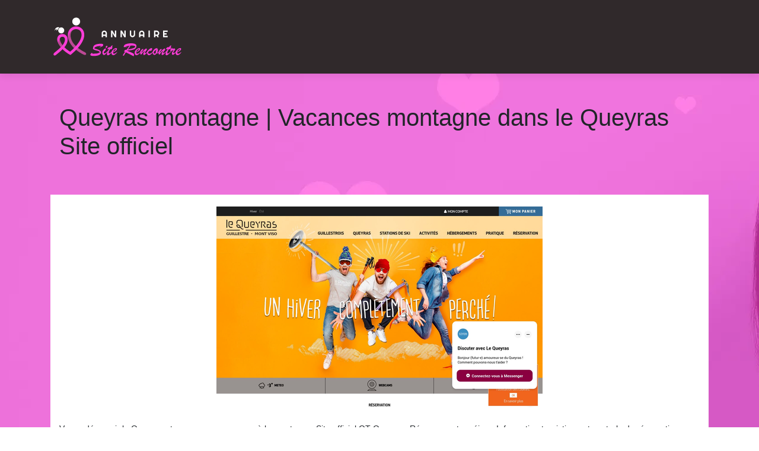

--- FILE ---
content_type: image/svg+xml
request_url: https://www.annuairesiterencontre.com/wp-content/uploads/2022/01/annuaire-site-rencontre-logo-2.svg
body_size: 8301
content:
<?xml version="1.0" encoding="utf-8"?>
<!-- Generator: Adobe Illustrator 16.0.0, SVG Export Plug-In . SVG Version: 6.00 Build 0)  -->
<!DOCTYPE svg PUBLIC "-//W3C//DTD SVG 1.1//EN" "http://www.w3.org/Graphics/SVG/1.1/DTD/svg11.dtd">
<svg version="1.1" id="Calque_1" xmlns="http://www.w3.org/2000/svg" xmlns:xlink="http://www.w3.org/1999/xlink" x="0px" y="0px"
	 width="226.688px" height="67.75px" viewBox="0 0 226.688 67.75" enable-background="new 0 0 226.688 67.75" xml:space="preserve">
<path fill="#BC4995" d="M20.48,47.764c-1.958-2.502-3.459-5.154-4.219-7.826c-0.608-2.195-0.437-4.602,1.71-5.757
	c-3.173,1.117-6.461,6.402-3.99,11.991c0.949,1.726,2.108,3.41,3.401,5.001c1.082-1.079,2.205-2.271,3.229-3.542l0.02-0.057
	C20.575,47.63,20.518,47.705,20.48,47.764L20.48,47.764z"/>
<path fill="#BC4995" d="M46.268,52.29c-1.711,0.626-2.7,1.763-3.099,3.335c4.01,3.22,8.476,5.873,12.77,7.957
	c4.504,2.178,5.587-2.35,1.978-4.094C54.116,57.652,50.01,55.227,46.268,52.29L46.268,52.29z M31.141,40.469
	c1.824,4.549,4.903,8.621,8.59,12.143c1.976,0.173,3.002-0.926,3.098-3.295c-5.228-5.02-9.045-11.215-8.97-18.356
	c0.02-3.523,1.312-6.802,4.429-8.677c1.102-0.663,2.317-1.08,3.591-1.25C34.504,21.164,27.454,28.382,31.141,40.469L31.141,40.469z"
	/>
<path fill="#FF3CD8" d="M23.521,51.211c-2.014,0.624-2.755,1.912-3.079,3.334c3.668,3.675,7.943,6.782,11.876,8.923l1.351,0.739
	l1.197-0.984c2.546-2.144,5.454-4.718,8.305-7.598c1.025-1.08,2.052-2.18,3.099-3.335c5.853-6.61,10.736-14.417,10.678-22.089
	c-0.057-5.758-2.981-10.723-8.456-12.845c-4.066-1.572-8.798-1.212-12.543,1.042c-4.502,2.69-6.594,7.389-6.649,12.522
	c-0.038,3.372,0.646,6.574,1.843,9.548c-3.021-11.613,3.819-18.983,10.736-19.437c1.673-0.247,3.401-0.056,4.96,0.55
	c3.744,1.439,5.511,4.754,5.549,8.657c0.057,6.345-4.352,13.206-9.558,19.079c-0.971,1.175-2.016,2.272-3.098,3.295
	c-2.28,2.293-4.561,4.375-6.595,6.102C29.962,56.836,26.504,54.223,23.521,51.211L23.521,51.211z"/>
<path fill="#FF3CD8" d="M23.521,51.211c2.926-3.542,5.092-7.445,5.455-11.689c0.417-4.926-2.053-9.434-7.222-10.306
	c-0.398-0.076-0.817-0.114-1.235-0.133c-1.443-0.038-2.907,0.246-4.218,0.853c-4.466,2.084-5.664,6.746-4.409,11.234
	c0.476,1.686,1.178,3.354,2.091,5.001c-1.672-5.077,1.291-10.569,3.99-11.991c0.096-0.058,0.171-0.094,0.247-0.134
	c0.666-0.303,1.426-0.453,2.147-0.416c0.208,0,0.418,0.019,0.627,0.058c2.773,0.473,3.667,2.917,3.459,5.455
	c-0.267,2.976-1.807,5.836-3.82,8.432l-0.02,0.057c-1.024,1.27-2.147,2.463-3.229,3.542c-1.292,1.289-2.604,2.481-3.802,3.505
	c-2.241,1.952-4.561,3.809-6.859,5.702c-3.136,2.616-0.854,6.613,2.908,3.505c3.268-2.689,7.278-5.814,10.812-9.339
	C21.354,53.654,22.361,52.593,23.521,51.211L23.521,51.211z"/>
<path fill="#FFFFFF" d="M43.359,14.78c3.648,0,6.633-2.955,6.633-6.592c0-3.638-2.983-6.612-6.633-6.612
	c-3.629,0-6.611,2.974-6.611,6.612C36.747,11.825,39.73,14.78,43.359,14.78L43.359,14.78z"/>
<path fill="#FFFFFF" d="M18.219,28.098c2.774,0,5.055-2.254,5.055-5.039c0-2.766-2.279-5.04-5.055-5.04
	c-2.794,0-5.055,2.274-5.055,5.04C13.164,25.844,15.425,28.098,18.219,28.098L18.219,28.098z"/>
<path fill="#FFFFFF" d="M15.141,18.208c-3.307-1.761-7.98,0.872-7.829,5.759c0.19-0.871,1.368-3.183,3.324-2.975
	c-0.455,0.682-0.721,1.744-0.132,2.673c0.114-1.29,1.596-1.573,2.262-2.482C12.955,20.293,13.735,18.91,15.141,18.208L15.141,18.208
	z"/>
<g>
	<path fill="#FF3CD8" d="M83.133,59.537c-0.259-0.477-0.646-0.904-1.164-1.287c-0.517-0.385-1.098-0.691-1.745-0.924
		c-0.646-0.233-1.321-0.406-2.023-0.52c-2.09-0.312-4.039-0.988-5.849-2.031c-0.155-0.084-0.321-0.26-0.497-0.529
		c-0.176-0.268-0.263-0.525-0.263-0.773c0-0.91,0.152-1.824,0.458-2.738c0.305-0.916,0.695-1.631,1.171-2.147
		c0.765-0.858,2.143-1.608,4.133-2.25c1.991-0.642,4.232-0.961,6.726-0.961c1.488,0,2.639,0.113,3.45,0.342
		c0.813,0.228,1.219,0.578,1.219,1.056c0,0.774-0.106,1.375-0.318,1.799s-0.438,0.705-0.682,0.846
		c-0.243,0.139-0.669,0.328-1.28,0.566c-0.651,0.227-1.218,0.465-1.698,0.713s-0.892,0.486-1.232,0.713
		c-0.342,0.229-0.554,0.342-0.637,0.342c-0.104,0-0.154-0.041-0.154-0.123c0-0.178,0.184-0.443,0.551-0.801
		c0.367-0.355,0.819-0.67,1.356-0.938c0.569-0.3,0.854-0.492,0.854-0.574c0-0.135-0.315-0.201-0.946-0.201
		c-1.913,0-3.681,0.17-5.305,0.512c-1.624,0.34-2.903,0.791-3.839,1.35c-0.937,0.56-1.404,1.127-1.404,1.705
		c0,0.363,0.194,0.619,0.582,0.771c0.388,0.147,1.244,0.399,2.567,0.75c1.323,0.354,2.507,0.756,3.552,1.211
		c1.499,0.644,2.611,1.31,3.335,2.002c0.724,0.69,1.086,1.469,1.086,2.326c0,0.59-0.143,1.182-0.427,1.774
		c-0.284,0.596-0.7,1.142-1.249,1.637c-0.548,0.496-1.18,0.904-1.893,1.226c-0.609,0.261-1.378,0.502-2.304,0.729
		c-0.925,0.228-1.929,0.404-3.009,0.535c-1.08,0.129-2.112,0.193-3.094,0.193c-1.811,0-3.266-0.17-4.366-0.512
		c-1.102-0.342-1.652-0.859-1.652-1.551c0-0.312,0.188-0.793,0.56-1.451c0.373-0.656,0.812-1.098,1.317-1.326
		c0.445-0.176,0.874-0.277,1.288-0.301c0.414-0.027,0.621,0.021,0.621,0.146c0,0.031-0.016,0.062-0.047,0.093
		c-0.031,0.032-0.067,0.057-0.108,0.078c-0.042,0.021-0.083,0.04-0.124,0.063c-0.207,0.084-0.375,0.146-0.504,0.193
		s-0.231,0.094-0.31,0.141c-0.077,0.047-0.116,0.111-0.116,0.193c0,0.217,1.07,0.325,3.21,0.325c1.861,0,3.387-0.067,4.576-0.2
		c1.188-0.136,2.239-0.379,3.148-0.73C81.561,60.643,82.389,60.156,83.133,59.537z"/>
	<path fill="#FF3CD8" d="M95.015,59.133v1.133c-1.003,1.293-1.938,2.269-2.808,2.924c-0.869,0.656-1.608,0.984-2.219,0.984
		c-0.848,0-1.479-0.445-1.892-1.334c-0.414-0.889-0.621-1.861-0.621-2.916c0-0.404,0.041-0.789,0.124-1.154
		c0.083-0.367,0.181-0.67,0.295-0.908c0.113-0.237,0.326-0.608,0.636-1.116c1.469-2.285,2.813-3.429,4.033-3.429
		c0.63,0,0.946,0.244,0.946,0.729c0,0.332-0.205,0.849-0.613,1.554c-0.409,0.702-0.772,1.202-1.094,1.504
		c-0.899,0.866-1.487,1.473-1.761,1.813c-0.274,0.341-0.411,0.729-0.411,1.164c0,0.371,0.139,0.683,0.419,0.93
		c0.279,0.248,0.641,0.373,1.085,0.373c0.486,0,1.021-0.18,1.604-0.534C93.327,60.49,94.084,59.92,95.015,59.133z M93.96,52.199
		c-0.259,0-0.504-0.098-0.737-0.295c-0.231-0.195-0.349-0.445-0.349-0.744c0-0.455,0.217-0.961,0.65-1.52
		c0.436-0.56,0.885-0.839,1.351-0.839c0.31,0,0.567,0.097,0.774,0.287c0.207,0.191,0.311,0.468,0.311,0.83
		c0,0.442-0.211,0.937-0.636,1.474C94.901,51.932,94.446,52.199,93.96,52.199z"/>
	<path fill="#FF3CD8" d="M100.319,51.084h0.667c0.549-0.984,1.044-1.678,1.489-2.088c0.444-0.408,0.951-0.613,1.521-0.613
		c0.568,0,0.853,0.131,0.853,0.389c0,0.125-0.222,0.461-0.667,1.011c-0.445,0.547-0.781,1.008-1.008,1.379
		c0.351,0.041,0.664,0.078,0.938,0.106c0.273,0.033,0.488,0.06,0.645,0.078c-0.589,1.098-1.329,2.219-2.218,3.367
		c-0.29-0.021-0.532-0.039-0.729-0.055c-0.196-0.016-0.396-0.031-0.597-0.047c-0.201-0.017-0.447-0.033-0.737-0.053
		c-0.558,0.897-1.026,1.702-1.404,2.409c-0.378,0.709-0.667,1.357-0.868,1.947c-0.202,0.59-0.302,1.147-0.302,1.677
		c0,0.713,0.284,1.07,0.854,1.07c0.393,0,0.908-0.209,1.543-0.629c0.636-0.418,1.486-1.063,2.552-1.932v1.039
		c-2.792,3.03-4.854,4.545-6.188,4.545c-0.467,0-0.841-0.181-1.125-0.543c-0.285-0.361-0.428-0.826-0.428-1.396
		c0-0.381,0.08-0.836,0.241-1.363c0.16-0.527,0.447-1.324,0.861-2.389c-0.146,0.123-0.282,0.244-0.412,0.363
		c-0.129,0.119-0.248,0.229-0.356,0.326s-0.225,0.2-0.349,0.311c-0.124,0.109-0.248,0.221-0.372,0.334v-1.07
		c1.085-0.91,2.398-2.508,3.939-4.793c-0.155-0.01-0.301-0.02-0.435-0.023c-0.135-0.006-0.295-0.008-0.48-0.008
		c-0.61,0-1.065,0.041-1.365,0.125c-0.124,0.029-0.241,0.064-0.351,0.101c-0.107,0.036-0.183,0.055-0.225,0.055
		c-0.041,0-0.062-0.03-0.062-0.094c0-0.343,0.212-0.854,0.636-1.535c0.341-0.58,0.664-1.008,0.969-1.287
		c0.305-0.278,0.677-0.469,1.117-0.565C98.905,51.131,99.523,51.084,100.319,51.084z"/>
	<path fill="#FF3CD8" d="M105.299,59.691v0.389c0,0.609,0.15,1.086,0.45,1.426c0.3,0.342,0.692,0.512,1.179,0.512
		c0.506,0,1.032-0.117,1.575-0.354c0.543-0.238,1.083-0.554,1.621-0.947c0.537-0.393,1.193-0.92,1.969-1.582v0.947
		c-1.168,1.405-2.264,2.481-3.288,3.231c-1.022,0.75-2.063,1.125-3.118,1.125c-0.92,0-1.648-0.356-2.187-1.069
		s-0.808-1.688-0.808-2.933c0-1.086,0.253-2.069,0.761-2.955c0.506-0.883,1.333-1.815,2.48-2.799c0.786-0.672,1.566-1.18,2.343-1.52
		c0.775-0.342,1.469-0.514,2.078-0.514c0.486,0,0.872,0.11,1.155,0.334c0.285,0.223,0.427,0.557,0.427,1
		c0,0.651-0.243,1.301-0.729,1.947c-0.486,0.646-1.229,1.288-2.227,1.924C107.985,58.488,106.757,59.102,105.299,59.691z
		 M105.454,58.684c0.931-0.363,1.727-0.813,2.389-1.35s1.15-1.053,1.466-1.543c0.315-0.492,0.474-0.852,0.474-1.078
		c0-0.238-0.108-0.357-0.326-0.357c-0.187,0-0.489,0.119-0.907,0.357c-0.419,0.238-0.844,0.547-1.272,0.93s-0.813,0.832-1.154,1.351
		C105.781,57.511,105.557,58.072,105.454,58.684z"/>
	<path fill="#FF3CD8" d="M132.801,62.592l-5.848-2.854c-1.49,2.037-2.322,3.381-2.498,4.033c-0.123,0.465-0.4,0.854-0.828,1.17
		c-0.431,0.315-0.738,0.473-0.924,0.473c-0.527,0-0.791-0.201-0.791-0.604c0-0.229,0.313-0.881,0.938-1.963
		c0.627-1.08,1.488-2.355,2.584-3.822c-0.608-0.248-0.988-0.414-1.133-0.496c-0.146-0.084-0.203-0.242-0.17-0.475
		c0.029-0.232,0.211-0.599,0.543-1.095c0.287-0.435,0.506-0.728,0.65-0.875c0.146-0.149,0.315-0.271,0.512-0.356
		c0.197-0.088,0.403-0.148,0.621-0.179c0.217-0.03,0.826-0.108,1.828-0.231c0.817-1.107,1.704-2.301,2.659-3.584
		c0.957-1.283,1.705-2.279,2.244-2.994c-1.625,0.217-2.758,0.398-3.397,0.543c-0.683,0.135-1.254,0.246-1.713,0.334
		c-0.461,0.088-0.785,0.166-0.97,0.232c-0.188,0.067-0.278,0.161-0.278,0.286c0,0.113,0.112,0.191,0.34,0.232
		c0.227,0.041,0.514,0.063,0.86,0.063s0.615,0.014,0.808,0.039c0.191,0.024,0.287,0.084,0.287,0.178
		c0,0.104-0.127,0.164-0.381,0.178c-0.254,0.016-0.966,0.051-2.132,0.102c-0.663,0.021-1.219,0.041-1.668,0.063
		c-0.448,0.02-0.764,0.028-0.938,0.028c-0.238,0-0.424-0.069-0.56-0.217c-0.135-0.145-0.2-0.334-0.2-0.572
		c0-0.176,0.098-0.502,0.295-0.979c0.196-0.475,0.475-0.955,0.836-1.441c0.363-0.485,0.776-0.862,1.242-1.133
		c0.526-0.32,1.346-0.643,2.459-0.969c1.11-0.326,2.348-0.59,3.707-0.793c1.358-0.201,2.707-0.301,4.039-0.301
		c0.807,0,1.598,0.047,2.366,0.139c0.771,0.094,1.47,0.207,2.093,0.342c0.627,0.135,1.12,0.271,1.483,0.402
		c0.939,0.311,1.66,0.781,2.164,1.412c0.5,0.631,0.75,1.324,0.75,2.078c0,0.734-0.127,1.451-0.381,2.147
		c-0.252,0.697-0.639,1.345-1.162,1.939c-0.522,0.594-1.15,1.077-1.885,1.448c-0.601,0.312-1.51,0.627-2.73,0.947
		c-1.22,0.32-2.692,0.605-4.42,0.854c-1.727,0.249-3.656,0.428-5.785,0.543c1.593,0.557,3.078,1.118,4.459,1.682
		c1.382,0.564,2.543,1.066,3.488,1.507c0.947,0.438,1.691,0.799,2.228,1.077c0.756,0.394,1.245,0.679,1.475,0.853
		c0.229,0.178,0.379,0.404,0.449,0.684c0.071,0.279,0.108,0.74,0.108,1.381c0,0.723-0.045,1.258-0.133,1.604
		c-0.086,0.348-0.276,0.52-0.563,0.52c-0.095,0-0.341-0.1-0.738-0.301c-0.398-0.201-0.947-0.496-1.652-0.885
		c-0.703-0.39-1.342-0.734-1.914-1.039C134.949,63.645,134.041,63.191,132.801,62.592z M134.166,48.586
		c0.01,0.072,0.018,0.139,0.022,0.201c0.004,0.063,0.006,0.15,0.006,0.264c0,0.289-0.088,0.623-0.271,1
		c-0.18,0.377-0.412,0.766-0.697,1.164s-0.709,0.967-1.271,1.705c-0.563,0.74-1.084,1.42-1.56,2.041
		c2.17-0.414,4.023-0.813,5.562-1.195c1.535-0.383,2.799-0.768,3.793-1.154c0.992-0.389,1.74-0.797,2.242-1.227
		c0.5-0.428,0.752-0.877,0.752-1.342c0-0.518-0.525-0.922-1.574-1.217c-1.051-0.295-2.334-0.443-3.855-0.443
		c-0.311,0-0.639,0.008-0.983,0.023c-0.349,0.018-0.761,0.047-1.24,0.094C134.607,48.547,134.299,48.574,134.166,48.586z"/>
	<path fill="#FF3CD8" d="M144.326,59.691v0.389c0,0.609,0.149,1.086,0.448,1.426c0.302,0.342,0.693,0.512,1.181,0.512
		c0.506,0,1.03-0.117,1.573-0.354c0.543-0.238,1.082-0.554,1.621-0.947c0.537-0.393,1.193-0.92,1.97-1.582v0.947
		c-1.17,1.405-2.267,2.481-3.289,3.231c-1.021,0.75-2.063,1.125-3.117,1.125c-0.92,0-1.648-0.356-2.187-1.069
		c-0.539-0.713-0.809-1.688-0.809-2.933c0-1.086,0.256-2.069,0.762-2.955c0.506-0.883,1.332-1.815,2.482-2.799
		c0.783-0.672,1.563-1.18,2.342-1.52c0.773-0.342,1.467-0.514,2.078-0.514c0.483,0,0.871,0.11,1.154,0.334
		c0.282,0.223,0.426,0.557,0.426,1c0,0.651-0.24,1.301-0.728,1.947c-0.486,0.646-1.229,1.288-2.227,1.924
		C147.01,58.488,145.783,59.102,144.326,59.691z M144.48,58.684c0.933-0.363,1.728-0.813,2.39-1.35
		c0.661-0.537,1.149-1.053,1.467-1.543c0.313-0.492,0.471-0.852,0.471-1.078c0-0.238-0.106-0.357-0.324-0.357
		c-0.186,0-0.489,0.119-0.905,0.357c-0.421,0.238-0.845,0.547-1.273,0.93s-0.814,0.832-1.156,1.351
		C144.807,57.51,144.584,58.072,144.48,58.684z"/>
	<path fill="#FF3CD8" d="M161.572,56.326c-1.817,2.025-2.729,3.438-2.729,4.234c0,0.442,0.184,0.666,0.543,0.666
		c0.301,0,0.691-0.158,1.172-0.474c0.482-0.313,1.232-0.875,2.256-1.685v1.07c-1.467,1.449-2.594,2.492-3.381,3.135
		c-0.785,0.642-1.426,0.961-1.922,0.961c-0.85,0-1.273-0.559-1.273-1.676c0-0.33,0.054-0.656,0.156-0.977
		c0.104-0.321,0.246-0.654,0.426-1c0.183-0.348,0.457-0.844,0.83-1.49c0.373-0.645,0.802-1.377,1.287-2.193
		c-0.59,0.3-1.33,0.896-2.217,1.783c-0.58,0.56-1.072,1.088-1.475,1.59c-0.404,0.502-0.834,1.062-1.295,1.677
		c-0.459,0.612-0.798,1.028-1.011,1.239c-0.209,0.211-0.424,0.318-0.641,0.318c-0.332,0-0.637-0.348-0.916-1.039
		c-0.279-0.693-0.42-1.5-0.42-2.42c0-0.568,0.063-1.014,0.195-1.334c0.129-0.32,0.385-0.775,0.768-1.365
		c0.713-1.096,1.328-1.899,1.846-2.412c0.517-0.512,1.013-0.768,1.488-0.768c0.33,0,0.598,0.057,0.799,0.17
		c0.203,0.115,0.301,0.289,0.301,0.527c0,0.104-0.028,0.213-0.09,0.326c-0.063,0.113-0.135,0.217-0.211,0.311
		s-0.238,0.273-0.488,0.543c-1.633,1.809-2.45,2.982-2.45,3.52c0,0.302,0.1,0.451,0.295,0.451c0.123,0,0.364-0.199,0.723-0.598
		c0.355-0.398,0.816-0.92,1.379-1.566c0.563-0.646,1.232-1.319,2.002-2.024c0.771-0.703,1.646-1.379,2.629-2.031
		c0.547-0.383,1.004-0.573,1.363-0.573c0.166,0,0.328,0.229,0.488,0.684c0.162,0.455,0.242,0.914,0.242,1.379
		C162.24,55.514,162.018,55.861,161.572,56.326z"/>
	<path fill="#FF3CD8" d="M172.061,59.164v1.039c-1.108,1.086-2.01,1.93-2.707,2.529c-0.699,0.6-1.35,1.063-1.955,1.395
		c-0.604,0.332-1.196,0.496-1.776,0.496c-0.566,0-1.09-0.225-1.566-0.674c-0.476-0.449-0.846-1.039-1.115-1.768
		c-0.269-0.729-0.403-1.502-0.403-2.32c0-0.703,0.153-1.328,0.467-1.875c0.311-0.549,0.91-1.258,1.799-2.125
		c1.053-1.035,2.033-1.834,2.938-2.398c0.905-0.563,1.616-0.844,2.133-0.844c0.373,0,0.688,0.129,0.946,0.387
		c0.261,0.26,0.39,0.584,0.39,0.977c0,0.332-0.172,0.804-0.515,1.412c-0.34,0.611-0.723,1.142-1.147,1.59
		c-0.422,0.451-0.76,0.677-1.006,0.677c-0.271,0-0.404-0.146-0.404-0.437c0.012-0.082,0.021-0.16,0.023-0.231
		c0.006-0.072,0.008-0.146,0.008-0.218c0-0.123-0.045-0.192-0.133-0.209c-0.086-0.016-0.193,0.023-0.316,0.115
		c-1.033,0.726-1.742,1.234-2.127,1.529c-0.383,0.295-0.684,0.592-0.906,0.891c-0.223,0.301-0.332,0.617-0.332,0.947
		c0,0.609,0.195,1.107,0.59,1.488c0.392,0.383,0.902,0.574,1.535,0.574c0.65,0,1.435-0.25,2.349-0.752
		C169.74,60.857,170.818,60.127,172.061,59.164z"/>
	<path fill="#FF3CD8" d="M181.971,59.102v1.039c-0.682,0.621-1.232,1.035-1.645,1.242c-0.414,0.207-1.011,0.289-1.783,0.248
		c-1.347,1.592-2.529,2.389-3.554,2.389c-0.579,0-1.106-0.19-1.584-0.574c-0.473-0.383-0.854-0.903-1.139-1.565
		s-0.426-1.399-0.426-2.219c0-0.662,0.221-1.396,0.66-2.203c0.438-0.806,1.006-1.56,1.705-2.256
		c0.696-0.697,1.444-1.263,2.239-1.691c0.798-0.428,1.537-0.643,2.22-0.643c0.485,0,0.869,0.073,1.146,0.225
		c0.281,0.15,0.42,0.359,0.42,0.63c0,0.204-0.119,0.442-0.354,0.713c0.393,0.082,0.662,0.219,0.805,0.409
		c0.146,0.191,0.217,0.541,0.217,1.048c0,0.496-0.114,1.123-0.348,1.877c-0.232,0.756-0.551,1.465-0.955,2.125l0.281,0.278h0.231
		c0.177,0,0.349-0.043,0.519-0.131c0.174-0.088,0.324-0.183,0.459-0.278C181.219,59.664,181.516,59.443,181.971,59.102z
		 M178.773,55.023c-0.854,0.518-1.592,0.983-2.201,1.401c-0.61,0.42-1.127,0.845-1.551,1.271c-0.426,0.431-0.709,0.861-0.854,1.298
		c-0.258,1.157-0.39,1.782-0.39,1.877c0,0.682,0.478,1.022,1.431,1.022c0.442,0,1.186-0.383,2.231-1.147
		c-0.178-0.486-0.264-0.951-0.264-1.396c0-0.65,0.133-1.314,0.402-1.992C177.847,56.68,178.248,55.902,178.773,55.023z"/>
	<path fill="#FF3CD8" d="M192.393,56.326c-1.817,2.025-2.729,3.438-2.729,4.234c0,0.442,0.18,0.666,0.543,0.666
		c0.299,0,0.69-0.158,1.17-0.474c0.479-0.313,1.233-0.875,2.258-1.685v1.07c-1.469,1.449-2.596,2.492-3.381,3.135
		c-0.787,0.642-1.428,0.961-1.924,0.961c-0.849,0-1.271-0.559-1.271-1.676c0-0.33,0.051-0.656,0.154-0.977
		c0.103-0.321,0.244-0.654,0.428-1c0.18-0.348,0.457-0.844,0.828-1.49c0.373-0.645,0.803-1.377,1.289-2.193
		c-0.59,0.3-1.33,0.896-2.219,1.783c-0.58,0.56-1.07,1.088-1.474,1.59s-0.836,1.062-1.297,1.677
		c-0.461,0.612-0.797,1.028-1.008,1.239c-0.213,0.211-0.428,0.318-0.645,0.318c-0.33,0-0.636-0.348-0.916-1.039
		c-0.277-0.693-0.416-1.5-0.416-2.42c0-0.568,0.063-1.014,0.19-1.334c0.131-0.32,0.385-0.775,0.769-1.365
		c0.717-1.096,1.33-1.899,1.846-2.412c0.52-0.512,1.016-0.768,1.49-0.768c0.332,0,0.598,0.057,0.801,0.17
		c0.199,0.115,0.301,0.289,0.301,0.527c0,0.104-0.029,0.213-0.094,0.326c-0.063,0.113-0.131,0.217-0.207,0.311
		c-0.08,0.094-0.242,0.273-0.488,0.543c-1.637,1.809-2.453,2.982-2.453,3.52c0,0.302,0.099,0.451,0.295,0.451
		c0.125,0,0.365-0.199,0.722-0.598s0.815-0.92,1.383-1.566c0.563-0.646,1.229-1.319,1.998-2.024
		c0.772-0.703,1.647-1.379,2.631-2.031c0.549-0.383,1.002-0.573,1.365-0.573c0.164,0,0.328,0.229,0.487,0.684
		c0.16,0.455,0.24,0.914,0.24,1.379C193.061,55.514,192.838,55.861,192.393,56.326z"/>
	<path fill="#FF3CD8" d="M198.988,51.084h0.666c0.548-0.984,1.043-1.678,1.488-2.088c0.443-0.408,0.951-0.613,1.521-0.613
		s0.854,0.131,0.854,0.389c0,0.125-0.223,0.461-0.666,1.011c-0.447,0.547-0.783,1.008-1.01,1.379
		c0.354,0.041,0.664,0.078,0.938,0.106c0.275,0.033,0.49,0.06,0.646,0.078c-0.59,1.098-1.328,2.219-2.219,3.367
		c-0.289-0.021-0.531-0.039-0.729-0.055s-0.395-0.031-0.596-0.047c-0.203-0.017-0.447-0.033-0.738-0.053
		c-0.559,0.897-1.024,1.702-1.401,2.409c-0.378,0.709-0.669,1.357-0.869,1.947c-0.201,0.59-0.304,1.146-0.304,1.676
		c0,0.714,0.283,1.07,0.854,1.07c0.393,0,0.906-0.209,1.543-0.629c0.637-0.418,1.488-1.063,2.551-1.933v1.039
		c-2.791,3.031-4.854,4.545-6.188,4.545c-0.466,0-0.841-0.18-1.125-0.543c-0.285-0.361-0.427-0.826-0.427-1.396
		c0-0.381,0.08-0.836,0.24-1.363c0.16-0.526,0.445-1.323,0.861-2.389c-0.146,0.123-0.281,0.243-0.412,0.362
		c-0.129,0.119-0.248,0.229-0.355,0.326c-0.108,0.098-0.225,0.201-0.352,0.312c-0.123,0.108-0.246,0.221-0.371,0.334v-1.07
		c1.086-0.909,2.4-2.508,3.939-4.793c-0.154-0.01-0.302-0.021-0.435-0.022c-0.133-0.006-0.295-0.008-0.479-0.008
		c-0.611,0-1.064,0.041-1.365,0.125c-0.123,0.028-0.24,0.063-0.348,0.1c-0.109,0.037-0.187,0.055-0.228,0.055
		s-0.063-0.031-0.063-0.094c0-0.342,0.213-0.854,0.637-1.535c0.34-0.58,0.664-1.008,0.969-1.287s0.678-0.469,1.117-0.566
		C197.574,51.131,198.189,51.084,198.988,51.084z"/>
	<path fill="#FF3CD8" d="M201.33,60.328v-1.01c0.557-0.66,0.981-1.226,1.27-1.689c-0.33-0.115-0.57-0.254-0.721-0.42
		c-0.15-0.164-0.226-0.412-0.226-0.744c0-0.371,0.156-0.842,0.466-1.41c0.311-0.57,0.692-1.104,1.147-1.6s0.867-0.816,1.24-0.961
		c0.146-0.072,0.283-0.107,0.42-0.107c0.207,0,0.311,0.098,0.311,0.293c0,0.178-0.159,0.533-0.479,1.07
		c2.129-0.33,3.475-0.496,4.031-0.496c0.217,0,0.367,0.021,0.448,0.063c0.179,0.095,0.32,0.312,0.437,0.652
		c0.115,0.34,0.172,0.682,0.172,1.023c0,0.217-0.096,0.451-0.289,0.705c-0.188,0.254-0.518,0.623-0.983,1.109
		c-0.55,0.59-1.009,1.229-1.38,1.924c-0.373,0.692-0.561,1.215-0.561,1.565c0,0.486,0.301,0.729,0.9,0.729
		c0.631,0,1.727-0.642,3.288-1.924v1.039c-0.858,0.899-1.565,1.606-2.127,2.127c-0.557,0.516-1.073,0.928-1.549,1.231
		c-0.477,0.306-0.899,0.457-1.272,0.457c-0.435,0-0.795-0.199-1.086-0.599c-0.289-0.397-0.435-0.975-0.435-1.729
		c0-0.445,0.115-0.951,0.342-1.521c0.228-0.567,0.562-1.186,1-1.852c0.439-0.668,0.933-1.332,1.48-1.994
		c-0.289,0.063-0.615,0.127-0.977,0.193c-0.361,0.068-0.744,0.139-1.148,0.209c-0.402,0.074-0.713,0.131-0.93,0.172
		C203.479,58.119,202.549,59.283,201.33,60.328z"/>
	<path fill="#FF3CD8" d="M213.24,59.691v0.389c0,0.609,0.149,1.086,0.448,1.426c0.302,0.342,0.693,0.512,1.181,0.512
		c0.506,0,1.03-0.117,1.573-0.354c0.543-0.238,1.084-0.554,1.621-0.947c0.539-0.393,1.195-0.92,1.972-1.582v0.947
		c-1.168,1.405-2.265,2.481-3.289,3.231c-1.023,0.75-2.063,1.125-3.117,1.125c-0.922,0-1.65-0.356-2.188-1.069
		s-0.807-1.688-0.807-2.933c0-1.086,0.254-2.069,0.76-2.955c0.506-0.883,1.336-1.815,2.482-2.799c0.785-0.672,1.565-1.18,2.342-1.52
		c0.775-0.342,1.469-0.514,2.078-0.514c0.485,0,0.871,0.11,1.156,0.334c0.284,0.223,0.426,0.557,0.426,1
		c0,0.651-0.242,1.301-0.729,1.947c-0.486,0.646-1.229,1.288-2.225,1.924C215.928,58.488,214.699,59.102,213.24,59.691z
		 M213.396,58.684c0.931-0.363,1.728-0.813,2.39-1.35c0.659-0.537,1.149-1.053,1.465-1.543c0.315-0.492,0.475-0.852,0.475-1.078
		c0-0.238-0.108-0.357-0.326-0.357c-0.188,0-0.487,0.119-0.907,0.357c-0.421,0.238-0.845,0.547-1.271,0.93s-0.814,0.832-1.156,1.351
		C213.723,57.51,213.5,58.072,213.396,58.684z"/>
</g>
<g>
	<path fill="#FFFFFF" d="M95.008,34.436h-2.206v-2.207h-4.414v2.207H86.19v-6.612c0-0.609,0.114-1.182,0.347-1.718
		c0.229-0.536,0.545-1.003,0.941-1.403c0.397-0.399,0.863-0.714,1.399-0.946c0.536-0.231,1.107-0.345,1.718-0.345
		c0.609,0,1.183,0.114,1.719,0.345c0.536,0.232,1.003,0.547,1.402,0.946c0.401,0.399,0.716,0.867,0.946,1.403
		s0.346,1.109,0.346,1.718V34.436z M92.802,30.029v-2.207c0-0.302-0.058-0.589-0.173-0.856c-0.115-0.27-0.273-0.503-0.474-0.704
		c-0.199-0.201-0.434-0.358-0.703-0.472c-0.27-0.116-0.556-0.174-0.857-0.174s-0.588,0.059-0.857,0.174
		c-0.269,0.114-0.504,0.271-0.702,0.472c-0.2,0.2-0.357,0.434-0.474,0.704c-0.115,0.268-0.173,0.554-0.173,0.856v2.207H92.802z"/>
	<path fill="#FFFFFF" d="M110.782,34.436h-2.36l-4.253-7.258v7.258h-2.206V23.41h2.358l4.253,7.266V23.41h2.208V34.436z"/>
	<path fill="#FFFFFF" d="M126.686,34.436h-2.36l-4.253-7.258v7.258h-2.205V23.41h2.357l4.252,7.266V23.41h2.209V34.436z"/>
	<path fill="#FFFFFF" d="M142.467,30.029c0,0.61-0.115,1.184-0.348,1.718c-0.23,0.536-0.545,1.003-0.947,1.4
		c-0.396,0.398-0.865,0.711-1.402,0.942c-0.533,0.23-1.108,0.347-1.719,0.347c-0.607,0-1.182-0.116-1.719-0.347
		c-0.533-0.231-1-0.544-1.398-0.942c-0.395-0.396-0.711-0.864-0.94-1.4c-0.23-0.534-0.349-1.108-0.349-1.718V23.41h2.201v6.619
		c0,0.303,0.059,0.587,0.174,0.854c0.113,0.267,0.271,0.5,0.474,0.7c0.198,0.199,0.436,0.358,0.7,0.474
		c0.271,0.114,0.558,0.173,0.857,0.173c0.305,0,0.59-0.059,0.857-0.173c0.271-0.116,0.504-0.274,0.704-0.474
		c0.199-0.2,0.357-0.433,0.474-0.7c0.113-0.267,0.174-0.551,0.174-0.854V23.41h2.207V30.029L142.467,30.029z"/>
	<path fill="#FFFFFF" d="M158.037,34.436h-2.207v-2.207h-4.412v2.207h-2.199v-6.612c0-0.609,0.115-1.182,0.346-1.718
		c0.232-0.536,0.545-1.003,0.943-1.403c0.395-0.399,0.861-0.714,1.397-0.946c0.535-0.231,1.107-0.345,1.72-0.345
		c0.608,0,1.182,0.114,1.719,0.345c0.535,0.232,1.002,0.547,1.402,0.946c0.399,0.399,0.715,0.867,0.946,1.403
		c0.23,0.536,0.345,1.109,0.345,1.718V34.436L158.037,34.436z M155.83,30.029v-2.207c0-0.302-0.058-0.589-0.17-0.856
		c-0.115-0.27-0.273-0.503-0.476-0.704c-0.199-0.201-0.434-0.358-0.705-0.472c-0.266-0.116-0.553-0.174-0.854-0.174
		c-0.306,0-0.588,0.059-0.857,0.174c-0.27,0.114-0.504,0.271-0.701,0.472c-0.2,0.2-0.358,0.434-0.475,0.704
		c-0.117,0.268-0.174,0.554-0.174,0.856v2.207H155.83z"/>
	<path fill="#FFFFFF" d="M167.197,34.436h-2.206V23.41h2.206V34.436z"/>
	<path fill="#FFFFFF" d="M176.49,34.436h-2.207V23.41h4.411c0.408,0,0.796,0.053,1.171,0.157c0.372,0.105,0.723,0.253,1.049,0.445
		c0.326,0.193,0.623,0.424,0.893,0.693c0.271,0.27,0.5,0.568,0.693,0.896c0.19,0.328,0.34,0.679,0.444,1.053
		c0.104,0.375,0.158,0.764,0.158,1.168c0,0.38-0.049,0.749-0.143,1.108c-0.097,0.358-0.232,0.699-0.408,1.022
		c-0.176,0.322-0.393,0.621-0.648,0.892c-0.258,0.271-0.543,0.507-0.86,0.708l1.221,2.884h-2.342l-0.963-2.223l-2.469,0.016V34.436
		L176.49,34.436z M176.49,25.616v4.413h2.204c0.304,0,0.591-0.057,0.854-0.172c0.268-0.115,0.5-0.272,0.701-0.473
		c0.199-0.2,0.356-0.434,0.473-0.704c0.115-0.269,0.174-0.555,0.174-0.858c0-0.302-0.059-0.589-0.174-0.856
		c-0.115-0.27-0.272-0.503-0.473-0.704c-0.201-0.201-0.435-0.358-0.701-0.472c-0.264-0.116-0.551-0.174-0.854-0.174H176.49
		L176.49,25.616z"/>
	<path fill="#FFFFFF" d="M197.146,34.436h-7.561V23.41h7.561v2.206h-5.354v2.207h3.621v2.207h-3.621v2.2h5.354V34.436z"/>
</g>
</svg>
